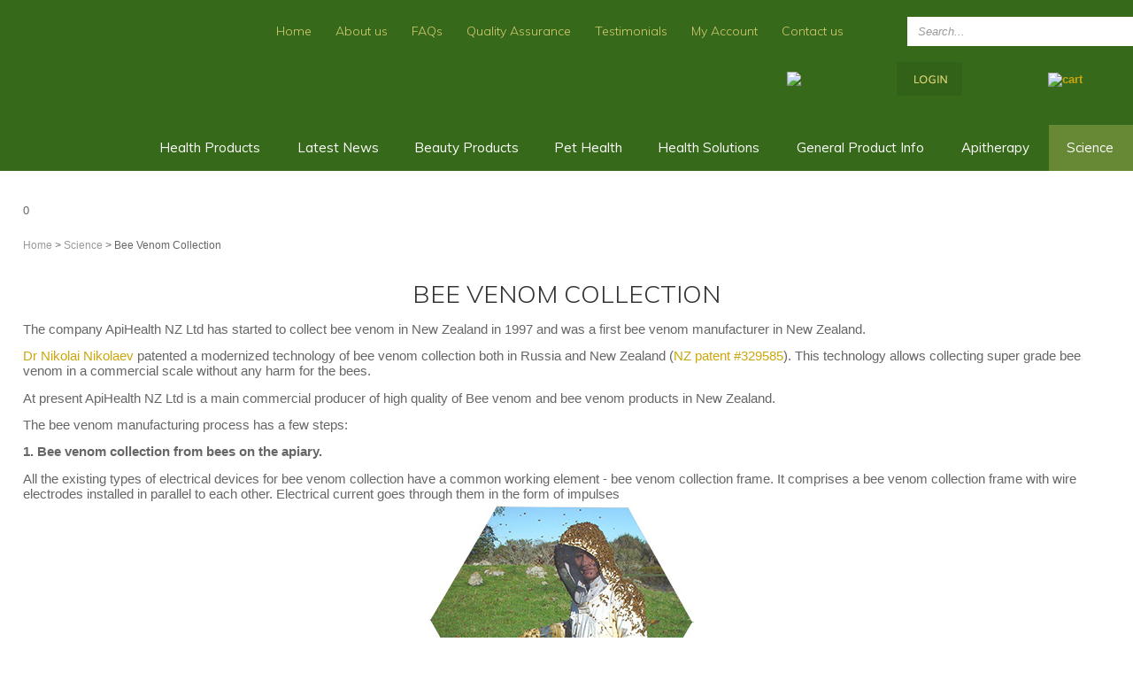

--- FILE ---
content_type: text/html; charset=iso-8859-1
request_url: https://www.apihealth.com/Science/Bee+Venom+Collection.html
body_size: 17721
content:
<!DOCTYPE html>
<html lang="en">
<head>







	<title>bee venom extraction</title>

	<meta name="description" content="bee venom extraction" />
	<meta name="keywords" content="bee venom, production of bee venom" />
	<meta name="robots" content="" />
<link rel="canonical" href="https://www.apihealth.com/Science/Bee+Venom+Collection.html" />





	
	 
         <script>
   dataLayer = [];
   </script>
   
	

    <meta name="viewport" content="width=device-width, initial-scale=1">


	<!-- BLOCK:Head -->

	<link rel="SHORTCUT ICON" href="/site/apihealth/images/basic_theme/favicon.ico"/>	

	<style type='text/css'>





  @import "/stylesheet/x_b/chrome/c/ONtfHQoi-i8H7ZCkZ/template/117/template_style.css";
  @import "/stylesheet/x_b/chrome/c/ONtfHQoi-i8H7ZCkZ/page/822/page_style.css";



  



		
	</style>
	<script language="javascript" type="text/javascript">var doonload=false;</script>
  <script src="https://www.apihealth.com/process/x_g/ONtfHQoi%2dQkvTkMyb/mv_display/zest_controller.js" type="text/javascript" language="javascript" ></script>

	<script src="https://cdnjs.cloudflare.com/ajax/libs/prototype/1.7.0.0/prototype.js" language="javascript" type="text/javascript"></script>
<script language="javascript" type="text/javascript">//<![CDATA[
function ajax_topcart_content() { var a = arguments; ;x = rs_init_object( 'POST', "/process", "nc=1", "mv_display=ajax_action_ajax_topcart_content&remote_sub=ajax_topcart_content", Array.prototype.slice.call(arguments).slice(0, a.length-1 ),          a[a.length-1]
);}

//]]></script>
<script language="javascript" type="text/javascript">//<![CDATA[
function ajax_set_shipping_country() { var a = arguments; ;x = rs_init_object( 'POST', "/process", "nc=1", "mv_display=ajax_action_ajax_set_shipping_country&remote_sub=ajax_set_shipping_country", Array.prototype.slice.call(arguments).slice(0, a.length-1 ),          a[a.length-1]
);}

//]]></script>
<script language="javascript" type="text/javascript">//<![CDATA[
function ajax_set_shipmode() { var a = arguments; ;x = rs_init_object( 'POST', "/process", "nc=1", "mv_display=ajax_action_ajax_set_shipmode&remote_sub=ajax_set_shipmode", Array.prototype.slice.call(arguments).slice(0, a.length-1 ),          a[a.length-1]
);}

//]]></script>
<script language="javascript" type="text/javascript">//<![CDATA[
function ajax_delete_row() { var a = arguments; ;x = rs_init_object( 'POST', "/process", "nc=1", "mv_display=ajax_action_ajax_delete_row&remote_sub=ajax_delete_row", Array.prototype.slice.call(arguments).slice(0, a.length-1 ),          a[a.length-1]
);}

//]]></script>

	<!-- Google Analytics (gtag.js) -->
<script async src="https://www.googletagmanager.com/gtag/js?id=G-FF0S0DXFXN"></script>
<script>
  window.dataLayer = window.dataLayer || &#91;];
  function gtag(){ dataLayer.push(arguments); }
  gtag('js', new Date());
  gtag('config', 'G-FF0S0DXFXN');
</script>

<!-- Google Tag Manager -->
<script>
  (function(w,d,s,l,i){
    w&#91;l]=w&#91;l]||&#91;];
    w&#91;l].push({'gtm.start': new Date().getTime(), event:'gtm.js'});
    var f=d.getElementsByTagName(s)&#91;0],
        j=d.createElement(s), dl=l!='dataLayer'?'&l='+l:'';
    j.async=true;
    j.src='https://www.googletagmanager.com/gtm.js?id='+i+dl;
    f.parentNode.insertBefore(j,f);
  })(window,document,'script','dataLayer','GTM-M7GP3J6');
</script>

<!-- Google Tag Manager (noscript fallback) -->
<noscript>
  <iframe src="https://www.googletagmanager.com/ns.html?id=GTM-M7GP3J6"
          height="0" width="0" style="display:none;visibility:hidden"></iframe>
</noscript>

<!-- Meta Tags for Site Verification -->
<meta name="wmail-verification" content="20e6c2e1a230c4560f2680a15cedefa4" />
<meta name="yandex-verification" content="4e3fb5c01f96c0b3" />
<meta name="msvalidate.01" content="A251AB27C028D9B44D39A4C646B389F9" />
<meta name="p:domain_verify" content="6cfc5f1c7f2c274fcbadd8a50aa4d71f" />

<!-- Google Fonts: Muli -->
<link href="https://fonts.googleapis.com/css?family=Muli:300,400,400italic" rel="stylesheet" type="text/css" />

<!-- Google Translate -->
<div id="google_translate_element"></div>
<script type="text/javascript">
  function googleTranslateElementInit() {
    new google.translate.TranslateElement({
      pageLanguage: 'en',
      layout: google.translate.TranslateElement.InlineLayout.SIMPLE
    }, 'google_translate_element');
  }
</script>
<script type="text/javascript" src="//translate.google.com/translate_a/element.js?cb=googleTranslateElementInit"></script>
<meta name='yandex-verification' content='4e3fb5c01f96c0b3' />
<meta name="google-site-verification" content="lGtZnjc4keK4xg-Lo41uZ8J0sBvqhYV2MvoRhR2T7o0" />
	

























	<!-- /BLOCK:Head -->
</head>
<body class="body content-page page-00259 page-parent-00255">












    
    

	 
         

	 
	 
                   <!-- Google Tag Manager --><noscript><iframe src="//www.googletagmanager.com/ns.html?id=G-FF0S0DXFXN" height="0" width="0" style="display:none;visibility:hidden"></iframe></noscript><script>(function(w,d,s,b,i){w[b]=w[b]||[];w[b].push({'gtm.start': new Date().getTime(),event:'gtm.js'});var f=d.getElementsByTagName(s)[0], j=d.createElement(s),dl=b!='dataLayer'?'&b='+b:'';j.async=true;j.src= '//www.googletagmanager.com/gtm.js?id='+i+dl;f.parentNode.insertBefore(j,f); })(window,document,'script','dataLayer','G-FF0S0DXFXN');</script><!-- End Google Tag Manager -->
         
         <script src="https://www.apihealth.com/process/x_g/ONtfHQoi%2dQkvTkMyb/mv_display/google_ecom_tools.js" type="text/javascript" language="javascript" ></script>
    











<!-- noindex -->
	

	
	  
	

	
	

<div class="wrapper">

    <div class="headerwrap">
<header class="header ym-wrapper"> <div class="content_header">
	<div id="c150" class="component_ContentDisplay_Header" data-parent="81">
	
		
		<div class="header_inner">
			<a  href="https://www.apihealth.com/"><img id="logo" src="https://zdn.nz/site/apihealth/images/basic_theme/logo.gif" alt="" title="" /></a>
			
			<div class="header_alt">
				<div class="content_header_alt">
	<div id="c779" class="component_Layout_Table" data-parent="81">
	

<table width="99%" cellspacing="0" class="table_layout">
	<tr class="r1">
		<td class="ltc c1" style="width:690px; vertical-align:middle;">
			<div class="content_container_779_1">
	<div id="c687" class="component_ContentDisplay_Content" data-parent="81">
	

<div class="plain_content">
 
 <div style="text-align: right;"><a href="https://www.apihealth.com/">Home</a>&nbsp;<a href="https://www.apihealth.com/About+Us.html">About us</a> <a href="https://www.apihealth.com/Customer+Service/FAQs.html">FAQs</a>&nbsp;<a href="https://www.apihealth.com/Manuka+license+certificate.html">Quality Assurance</a>&nbsp;<a href="https://www.apihealth.com/Testimonials+manuka+bee+venom.html">Testimonials</a>&nbsp;<a href="https://www.apihealth.com/Members.html">My Account</a> <a href="https://www.apihealth.com/Contact+Us.html">Contact&nbsp;us</a></div>

 
</div>

	</div>
		</div>
		</td>
		<td class="ltc c2" style="width:260px; vertical-align:middle;">
			<div class="content_container_779_2">
	<div id="c272" class="component_Navigation_SearchBox" data-parent="81">
	
<div class='search_box'>


<form action="https://www.apihealth.com/results.html" method="get">
<input type="text" name="q" class="search_criteria"  value="Search..." onclick="if( this.value == 'Search...' ){ this.value = ''; }" onblur="if(this.value == ''){this.value = 'Search...'; }"   /><input  type="submit" class="zbtn search_button" value="Search" style="background:url( https://zdn.nz/site/apihealth/images/basic_theme/btn_search_go.gif ) no-repeat; width:33px; height:33px;" />
</form>
</div>

	</div>
		</div>
		</td>
	</tr>
</table>

	</div>
		</div><div class="content_header_alt">
	<div id="c409" class="component_Layout_Table" data-parent="81">
	

<table width="460px" cellspacing="0" class="table_layout">
	<tr class="r1">
		<td class="ltc c1" style="width:33%; text-align:center; vertical-align:middle;">
			<div class="content_container_409_1">
	<div id="c758" class="component_ContentDisplay_Content" data-parent="81">
	

<div class="plain_content">
 
 <a href="https://www.apihealth.com/Customer+Service/Loyalty+Points.html"><img align="baseline" height="38" src="https://zdn.nz/site/apihealth/images/basic_theme/header_loyalty.gif" width="200" /></a>
 
</div>

	</div>
		</div>
		</td>
		<td class="ltc c2" style="width:33%; text-align:center; vertical-align:middle;">
			<div class="content_container_409_2">
	<div id="c693" class="component_Misc_Code" data-parent="81">
	


<!--<a href=https://www.apihealth.com/login.html>Login</a>-->

<a href=https://www.apihealth.com/login.html><img alt="Login" src="/site/apihealth/images/basic_theme/login.gif"></a>



	</div>
		</div>
		</td>
		<td class="ltc c3" style="width:33%; text-align:center; vertical-align:middle;">
			<div class="content_container_409_3">
	<div id="c273" class="component_OrderProcess_TopCart" data-parent="81">
	






<script src="https://www.apihealth.com/process/x_lv/1%2e4/mv_display/ajax.js" type="text/javascript" language="javascript" ></script>









<div id="mini_cart">


	
	<script src="https://cdnjs.cloudflare.com/ajax/libs/scriptaculous/1.9.0/scriptaculous.js" type="text/javascript" language="javascript" ></script><script src="https://cdnjs.cloudflare.com/ajax/libs/scriptaculous/1.9.0/builder.js" type="text/javascript" language="javascript" ></script><script src="https://cdnjs.cloudflare.com/ajax/libs/scriptaculous/1.9.0/effects.js" type="text/javascript" language="javascript" ></script><script src="https://cdnjs.cloudflare.com/ajax/libs/scriptaculous/1.9.0/dragdrop.js" type="text/javascript" language="javascript" ></script>

	

	


	<script language="javascript" type="text/javascript">//<![CDATA[

    
    		function change_shipping_country( shipping_country_var, shipping_country ){
		    ajax_set_shipping_country( shipping_country_var, shipping_country, load_top_cart_content);
		    //load_top_cart_content( shipping_country_var, shipping_country );
		}

		function change_shipmode( shipmode ){
		    ajax_set_shipmode( shipmode , load_top_cart_content );
		}	

		function show_cart(){
		    // disable the topcart drop down when there is a checkout and/or basket component.
 		    if( window.disable_ajax_topcart_dropdown != undefined ) return;
			if( window.freeze_topcart == 1){ // Just show the cart without dropdown animation when customer add items to cart while the topcart already displayed as its unnecessary to re-run the dropdown animation again.
				$('topcart_ajax_content').style.display="block";
				$('topcart_ajax_content').style.zIndex="20000";
				return;
			}
			window.delayed_blinddown = setTimeout(function(){ // Delayed dropdown on mouse hover.
				blind_down_cart();
			},600);
		}
   
		function blind_down_cart( ){
		    // disable the topcart drop down when there is a checkout and/or basket component.
 		    if( window.disable_ajax_topcart_dropdown != undefined ) return;	
			if( window.freeze_topcart == 1) return;
			window.freeze_topcart = 1;
		    Effect.BlindDown('topcart_ajax_content' ); 	
		    $('topcart_ajax_content').style.zIndex="20000";
		}

		function hide_cart(){
		  Effect.BlindUp('topcart_ajax_content' );
		  setTimeout(function(){	
			window.freeze_topcart = 0;
		  },1000);
		}
		
		function reset_delay_timer(obj){
			if( $('topcart_ajax_content').style.display == "none" ){
				clearTimeout(window.delayed_blinddown);			
				window.freeze_topcart = 0;
			}		
		}

 	       // delete the item row and item in the cart.
		function delete_row( code, item_position_index, qty ) {
		  
		
			GoogleEcomTools.handleCart('remove', code, qty);
		
		  ajax_delete_row( code, item_position_index, function( ) {  load_top_cart_content(); } );
		}

		// call back function - reload the ajax cart content
		function load_top_cart_content( ){
		  Effect.ScrollTo('mini_cart', { duration:'1', offset:-20 });
		  var topcart_ajax_content_status = ( $('topcart_ajax_content') ) ? ( $('topcart_ajax_content').style.display ) : "none";
		  ajax_topcart_content( function(content){ 
		    $('mini_cart').innerHTML = content;
		    //wait if the ajax called is not finish, as the div is none.
		    if( topcart_ajax_content_status != 'none' ){
		      show_cart();
		    }else{
				window.freeze_topcart = 0;
		      if( !$('topcart_ajax_content') ){ 
			setTimeout( blind_down_cart, 1500 );
		      }else{
			blind_down_cart();
		      }
		    }
		  });
		}


	   // use ajax to submit order forms on CatView and ProductView page.
	   $(document).observe('dom:loaded', function() {

	     
	     // re-enable add_to_cart button after order form submitted by Ajax
	     function enable_submit_button( button, eb_val, eb_style, eb_class ){
                button.disabled=false;
                button.value = eb_val;
                button.style.cssText = eb_style;
                button.addClassName( eb_class );  
		return false;
	     }	

             // disable add_to_cart button while Ajax is submitting the order form
             function disable_submit_button( button, db_val, db_style, db_class ){
                button.removeClassName( db_class );
                button.style.cssText = db_style
                button.value = db_val;
		button.disabled=true;
		return false;
             }  
	
	     function sendForm( event ){  
	       // we stop the default submit behaviour  
	       Event.stop(event);  	
	       var el = Event.element(event);
	       var prodform = el.up('form');
	       var submit_button = prodform.down('input.add_to_cart_button');

	       // any validate product form defined. 
	       if( (typeof validate_product_form == 'function') && ( !validate_product_form( prodform ) )  ){
		 return;
	       }
	       
	       // any validate on cat form defined.
	       if( (typeof validate_cat_form == 'function') && ( !validate_cat_form( prodform ) ) ){
		 return;
	       }    
	      
	      
	       var submitButton_style = submit_button.style.cssText;
	       var submitButton_value = submit_button.value;
	       var submitButton_class = "zbtn";
	       var oOptions = {  		
		 method: "post",  
		 parameters: prodform.serialize(),
		 asynchronous: true,  	
		 onFailure: function (oXHR) {	
		   alert("Adding item to cart failed:  " + oXHR.statusText);
		   enable_submit_button( submit_button, submitButton_value, submitButton_style, submitButton_class);
		 },  
		 onLoading: function (oXHR) {
   		   disable_submit_button( submit_button, "Adding...", "text-indent:100; cursor:none;", submitButton_class);
		 },                            
		 onSuccess: function(oXHR) {

		   load_top_cart_content();
		   enable_submit_button( submit_button, submitButton_value, submitButton_style, submitButton_class);

			var sku = prodform.elements['mv_order_item'].value;
			var qty = prodform.elements['mv_order_quantity'].value;
		   

		
			GoogleEcomTools.handleCart('add', sku, qty);
		
			
		 }
	       };  
	       
           process_url = 'https://www.apihealth.com/process/x_273/Science+Bee+Venom+Collection.html';
	       var oRequest = new Ajax.Request( process_url, oOptions);  
	     }     
	     
	     // register catView/productView add_to_cart buttons (class=add_to_cart_button) onclick event handler 
	     var add_to_cart_buttons = $$('input.add_to_cart_button');
	     add_to_cart_buttons.each( function( element ) {
	       Event.observe( element, 'click', sendForm, false);
	     });
	     
	   });   

	
//]]></script>

	




<div class="mini_cart">


	
    
      
    
	<a href="https://www.apihealth.com/basket.html" rel="nofollow"><img src="https://zdn.nz/site/apihealth/images/basic_theme/cart.gif" alt="cart"/></a>

    
	<a href="https://www.apihealth.com/basket.html" rel="nofollow" class="cart_text_size">Shopping Cart</a>


      
<span class="topcart_items">


	

    

</span>

        
    






</div>

</div>



	</div>
		</div>
		</td>
	</tr>
</table>

	</div>
		</div><div class="content_header_alt">
	<div id="c120" class="component_Navigation_ContentTabs" data-parent="81">
	

<div class="content_tabs">
	






	<nav id="content-tabs-mega-menu">
		
	
		<script language="javascript" type="text/javascript">//<![CDATA[

			const menuTabDelay = 200;
			const numPerRow = 4;
			const megaMenu = document.getElementById('content-tabs-mega-menu');

			function showMenu(menu, opts) {
				opts = typeof opts !== 'undefined' ? opts : {};
				if (!menu) return;
				menu.style.left = '0';
				const contentTabs = menu.closest('.content_tabs');
				const activeTab = menu.closest('li');
				let lintElement = activeTab.querySelector(':scope > a');

				if (opts.showLink && ! menu.querySelector(":scope > h3.more") ) { //SHow a link to the category you clicked again if we are in touch mode
					const clicked_link = document.createElement('div');
					clicked_link.classList.add('ct_dropdown_subcat');
					link = lintElement.href;
					name = lintElement.innerHTML;
					clicked_link.innerHTML = '<h3 class="more"><a style="text-align: right" href="' + link + '">&nbsp;	... more in ' + name + '</a></h3>';
					menu.appendChild(clicked_link);
				}

				let count = 0;
				if (!menu.getAttribute('data-ct-break')) {
					
						let colHeight = 0;
						let rowWidth = 0;
						let cur_col = document.createElement('div');
						cur_col.classList.add('ct_dropdown_col');

						menu.appendChild(cur_col);
						const colMaxHeight = 400;

						menu.querySelectorAll(".ct_dropdown_subcat")
							.forEach((el) => {
								const elHeight = el.getBoundingClientRect().height;
								if ( colHeight + elHeight > colMaxHeight || elHeight > colMaxHeight ) {
									cur_col = document.createElement('div');
									cur_col.classList.add('ct_dropdown_col');
									menu.appendChild(cur_col);
									colHeight = 0;
								}
								colHeight += elHeight;
								const removed = el.remove();
								cur_col.appendChild(el);
							});

						menu.querySelectorAll(".ct_dropdown_col")
							.forEach((el) => rowWidth += el.getBoundingClientRect().width);

						menu.style.width = rowWidth + 'px';
					
					menu.setAttribute('data-ct-break',1)
				}

				activeTab.classList.add('ct_dropdown_open');

				const offsetLeft = activeTab.offsetLeft;

				const bit_sticking_out = offsetLeft + menu.getBoundingClientRect().width - contentTabs.getBoundingClientRect().width;
				if ( bit_sticking_out > 0 ) {
					menu.style.left = 'auto';
					menu.style.right = 0 + 'px';
				} else {
					menu.style.left = offsetLeft + 'px';
				}
				menu.classList.remove('ct_hide');
				menu.classList.add('ct_show');
			}

			function hideMenu(menuTestMode) {
				if (!menuTestMode) {
					megaMenu.querySelectorAll('.ct_dropdown_open')
						.forEach((element) => {
							element.classList.remove('ct_dropdown_open');
						});

					megaMenu.querySelectorAll('.content_tabs .ct_dropdown')
						.forEach((element) => {
								element.style.left = '-99999px';
								element.classList.remove('ct_show');
								element.classList.add('ct_hide');
						});
				}
			}

			function isTouchScreen() {
				return "ontouchstart" in document.documentElement;
			}

			document.addEventListener('DOMContentLoaded', (event) => {
				megaMenu.querySelectorAll('.content_tabs li.tab').forEach((element) => {
					const menuTestMode = parseInt('');

					// touch events
					if (isTouchScreen()) {
						if (0) {
							element.addEventListener('click', (ev) => {
								if (!element.classList.contains('ct_has_dropdown')) return;
								if (element.classList.contains('ct_dropdown_open')) return; //Tap twice to open page
								ev.stopPropagation();
								const menu = element.querySelector('li .ct_dropdown');
								showMenu(menu, {showLink: true});
							});
						}
					}

					// mouse events
					element.addEventListener('mouseenter', () => {
						timedelay = setTimeout(() => {
							const menu = element.querySelector('li .ct_dropdown');
							showMenu(menu);
						}, menuTabDelay);
					});
					element.addEventListener('mouseleave', () => {
						clearTimeout(timedelay);
						hideMenu(menuTestMode);
					});
				});
			});
		
//]]></script>
	

		<ul>
			
				<li class="tab  ct_has_dropdown">
					

					<a href="https://www.apihealth.com/shop/Health+Products/x_cat/00291.html" >Health Products</a>
					
						
	
		<div class="ct_dropdown ct_hide">
			<div class="ct_dropdown_subcat"><h3 class="cat"><a href="https://www.apihealth.com/shop/Health+Products/Bee+Products+Health+Packs/x_cat/00335.html">HEALTH PACKS</a></h3><ul class="ct_dropdown_children"></ul></div><div class="ct_dropdown_subcat"><h3 class="cat"><a href="https://www.apihealth.com/shop/Health+Products/Range+of+Bee+Venom+Products/x_cat/00304.html">Bee Venom Products</a></h3><ul class="ct_dropdown_children"></ul></div><div class="ct_dropdown_subcat"><h3 class="cat"><a href="https://www.apihealth.com/shop/Health+Products/Manuka+Honey+with+Bee+Venom/x_cat/00306.html">Bee Venom Honey</a></h3><ul class="ct_dropdown_children"></ul></div><div class="ct_dropdown_subcat"><h3 class="cat"><a href="https://www.apihealth.com/shop/Health+Products/Manuka+honey+with+supplements/x_cat/00309.html">Healthy Honey</a></h3><ul class="ct_dropdown_children"></ul></div><div class="ct_dropdown_subcat"><h3 class="cat"><a href="https://www.apihealth.com/shop/Health+Products/New+Zealand+Royal+Jelly/x_cat/00313.html">New Zealand dietary supplements</a></h3><ul class="ct_dropdown_children"></ul></div><div class="ct_dropdown_subcat"><h3 class="cat"><a href="https://www.apihealth.com/shop/Health+Products/New+Zealand+Bee+propolis+and+Bee+Pollen/x_cat/00314.html">Tinctures</a></h3><ul class="ct_dropdown_children"></ul></div><div class="ct_dropdown_subcat"><h3 class="cat"><a href="https://www.apihealth.com/shop/Health+Products/UMF+Manuka+Honey/x_cat/00315.html">UMF Manuka Honey</a></h3><ul class="ct_dropdown_children"></ul></div>
			<div class="clear"></div>
		</div>
	

					
				</li>
			
				<li class="tab  ">
					

					<a href="https://www.apihealth.com/Manuka+Bee+Venom+Latest+News.html" >Latest News</a>
					
						
	

					
				</li>
			
				<li class="tab  ">
					

					<a href="https://www.apihealth.com/shop/Beauty+Products+bee+venom/x_cat/00293.html" >Beauty Products</a>
					
						
	

					
				</li>
			
				<li class="tab  ">
					

					<a href="https://www.apihealth.com/shop/manuka+honey+with+bee+venom+for+pets/x_cat/00303.html" >Pet Health</a>
					
						
	

					
				</li>
			
				<li class="tab  ct_has_dropdown">
					

					<a href="https://www.apihealth.com/shop/Health+Solutions+Bee+Venom+Manuka/x_cat/00317.html" >Health Solutions</a>
					
						
	
		<div class="ct_dropdown ct_hide">
			<div class="ct_dropdown_subcat"><h3 class="cat"><a href="https://www.apihealth.com/shop/Health+Solutions+Bee+Venom+Manuka/Joint+Mobility/x_cat/00319.html">Joint Mobility and Joint Repair</a></h3><ul class="ct_dropdown_children"></ul></div><div class="ct_dropdown_subcat"><h3 class="cat"><a href="https://www.apihealth.com/shop/Health+Solutions+Bee+Venom+Manuka/Immune+Support/x_cat/00321.html">Immune Support</a></h3><ul class="ct_dropdown_children"></ul></div><div class="ct_dropdown_subcat"><h3 class="cat"><a href="https://www.apihealth.com/shop/Health+Solutions+Bee+Venom+Manuka/Strength+Energy++Endurance/x_cat/00323.html">Strength, Energy &amp; Endurance</a></h3><ul class="ct_dropdown_children"></ul></div><div class="ct_dropdown_subcat"><h3 class="cat"><a href="https://www.apihealth.com/shop/Health+Solutions+Bee+Venom+Manuka/Digestive+Support/x_cat/00325.html">Digestive Support</a></h3><ul class="ct_dropdown_children"></ul></div><div class="ct_dropdown_subcat"><h3 class="cat"><a href="https://www.apihealth.com/shop/Health+Solutions+Bee+Venom+Manuka/Winter+Wellness/x_cat/00327.html">Winter Wellness</a></h3><ul class="ct_dropdown_children"></ul></div><div class="ct_dropdown_subcat"><h3 class="cat"><a href="https://www.apihealth.com/shop/Health+Solutions+Bee+Venom+Manuka/Female+Health+Support/x_cat/00329.html">Female Health Support</a></h3><ul class="ct_dropdown_children"></ul></div><div class="ct_dropdown_subcat"><h3 class="cat"><a href="https://www.apihealth.com/shop/Health+Solutions+Bee+Venom+Manuka/Mens+Health+Support/x_cat/00331.html">Men's Health Support</a></h3><ul class="ct_dropdown_children"></ul></div>
			<div class="clear"></div>
		</div>
	

					
				</li>
			
				<li class="tab  ct_has_dropdown">
					

					<a href="https://www.apihealth.com/General+Product+Info.html" >General Product Info</a>
					
						
	
		<div class="ct_dropdown ct_hide">
			<div class="ct_dropdown_subcat"><h3 class="content"><a href="https://www.apihealth.com/General+Product+Info/Bee+Venom+Products.html">Bee Venom Products</a></h3><ul class="ct_dropdown_children"></ul></div><div class="ct_dropdown_subcat"><h3 class="content"><a href="https://www.apihealth.com/General+Product+Info/Bee+Propolis+Products.html">Bee Propolis Products</a></h3><ul class="ct_dropdown_children"></ul></div><div class="ct_dropdown_subcat"><h3 class="content"><a href="https://www.apihealth.com/General+Product+Info/Bee+Pollen+Products.html">Bee Pollen Products</a></h3><ul class="ct_dropdown_children"></ul></div><div class="ct_dropdown_subcat"><h3 class="content"><a href="https://www.apihealth.com/General+Product+Info/Bee+-+Deer+Velvet+Products.html">Bee - Deer Velvet Products</a></h3><ul class="ct_dropdown_children"></ul></div><div class="ct_dropdown_subcat"><h3 class="content"><a href="https://www.apihealth.com/General+Product+Info/Bee+Herbal+Products.html">Bee Herbal Products</a></h3><ul class="ct_dropdown_children"></ul></div><div class="ct_dropdown_subcat"><h3 class="content"><a href="https://www.apihealth.com/General+Product+Info/Bee+Products+for+Pets.html">Bee Products for Pets</a></h3><ul class="ct_dropdown_children"></ul></div><div class="ct_dropdown_subcat"><h3 class="content"><a href="https://www.apihealth.com/General+Product+Info/Information+about+Anti-Aging+Beauty+Products.html">Information about Anti-Aging Beauty Products</a></h3><ul class="ct_dropdown_children"></ul></div><div class="ct_dropdown_subcat"><h3 class="content"><a href="https://www.apihealth.com/General+Product+Info/Royal+Jelly+Products.html">Royal Jelly Products</a></h3><ul class="ct_dropdown_children"></ul></div><div class="ct_dropdown_subcat"><h3 class="content"><a href="https://www.apihealth.com/General+Product+Info/What+is+UMF.html">What is UMF&#153;</a></h3><ul class="ct_dropdown_children"></ul></div>
			<div class="clear"></div>
		</div>
	

					
				</li>
			
				<li class="tab  ct_has_dropdown">
					

					<a href="https://www.apihealth.com/Apitherapy.html" >Apitherapy</a>
					
						
	
		<div class="ct_dropdown ct_hide">
			<div class="ct_dropdown_subcat"><h3 class="content"><a href="https://www.apihealth.com/Apitherapy/Honey+Apitherapy.html">Honey Apitherapy</a></h3><ul class="ct_dropdown_children"></ul></div><div class="ct_dropdown_subcat"><h3 class="content"><a href="https://www.apihealth.com/Apitherapy/Bee+Venom+Therapy.html">Bee Venom Therapy</a></h3><ul class="ct_dropdown_children"></ul></div><div class="ct_dropdown_subcat"><h3 class="content"><a href="https://www.apihealth.com/Apitherapy/Bee+Pollen+Extract.html">Bee Pollen Extract</a></h3><ul class="ct_dropdown_children"></ul></div><div class="ct_dropdown_subcat"><h3 class="content"><a href="https://www.apihealth.com/Apitherapy/Propolis+Therapy.html">Propolis Therapy</a></h3><ul class="ct_dropdown_children"></ul></div><div class="ct_dropdown_subcat"><h3 class="content"><a href="https://www.apihealth.com/Apitherapy/Royal+Jelly.html">Royal Jelly</a></h3><ul class="ct_dropdown_children"></ul></div>
			<div class="clear"></div>
		</div>
	

					
				</li>
			
				<li class="tab  sel ct_has_dropdown">
					

					<a href="https://www.apihealth.com/Science.html" >Science</a>
					
						
	
		<div class="ct_dropdown ct_hide">
			<div class="ct_dropdown_subcat"><h3 class="content"><a href="https://www.apihealth.com/Science/VENZ+-+New+Zealand+Bee+Venom.html">VENZ&#153; - New Zealand Bee Venom</a></h3><ul class="ct_dropdown_children"></ul></div><div class="ct_dropdown_subcat"><h3 class="content"><a href="https://www.apihealth.com/Science/Bee+Venom+Collection.html">Bee Venom Collection</a></h3><ul class="ct_dropdown_children"></ul></div><div class="ct_dropdown_subcat"><h3 class="content"><a href="https://www.apihealth.com/Science/Phospolipase+A2+into+Honey.html">Phospolipase A2 into Honey</a></h3><ul class="ct_dropdown_children"></ul></div><div class="ct_dropdown_subcat"><h3 class="content"><a href="https://www.apihealth.com/Science/Bee+Venom+Research.html">Bee Venom Research</a></h3><ul class="ct_dropdown_children"></ul></div><div class="ct_dropdown_subcat"><h3 class="content"><a href="https://www.apihealth.com/Science/Bee+Pollen+Research.html">Bee Pollen Research</a></h3><ul class="ct_dropdown_children"></ul></div><div class="ct_dropdown_subcat"><h3 class="content"><a href="https://www.apihealth.com/Science/Propolis+Research.html">Propolis Research</a></h3><ul class="ct_dropdown_children"></ul></div>
			<div class="clear"></div>
		</div>
	

					
				</li>
			
		</ul>
	</nav>






</div>

	</div>
		</div>
			</div>
			
		</div>

	</div>
		</div></header>
</div>
<div class="menuwrap">
 <nav class="ym-wrapper">
    <table class="menu_bar" cellpadding="0" cellspacing="0"><tr><td>

	</td></tr></table>
 </nav>
</div>
	
	 <div class="postmenuwrap">
<div class="postmenu ym-wrapper"></div>
</div>
	

	<div class="docwrap">
<div class="ym-wrapper document"><div class="content content_only"><!-- index -->
<div class="content_main">
	<div id="c928" class="component_OrderProcess_SelectCurrency" data-parent="72">
	






<div class="select_currency">
<form action="https://www.apihealth.com/process/x_928/Science+Bee+Venom+Collection.html" method="get" name="currencies_form">
<input type="hidden" name="mv_session_id" value="nsession" />
<input type="hidden" name="mv_nextpage" value="Science/Bee Venom Collection" />
<input type="hidden" name="mv_doit" value="refresh">
<input type="hidden" name="z_bounce" value="1">
<input type="hidden" name="mv_click" value="process_currency">
Select Currency:
<select name="select_currency" onchange="this.form.submit();" ><option value="NZD" selected>New Zealand Dollars</option></select>
</form>

</div>




	</div>
		</div><div class="content_main">
	<div id="c949" class="component_Custom_Popup" data-parent="72">
	
0



	</div>
		</div><div class="content_main">
	<div id="c1128" class="component_ContentDisplay_Content" data-parent="72">
	

<div class="plain_content">
 
 
 
</div>

	</div>
		</div><div class="content_main">
	<div id="c912" class="component_Layout_Table" data-parent="81">
	

<table width="100%" cellspacing="0" class="table_layout">
	<tr class="r1">
		<td class="ltc c1" style="width:100%;">
			
		</td>
	</tr>
</table>

	</div>
		</div><div class="content_main">
	<div id="c413" class="component_Navigation_BreadCrumb" data-parent="81">
	
<!-- noindex -->

<div class="breadcrumb" itemprop="breadcrumb">
	 


<a href="https://www.apihealth.com/">Home</a> > <a href="https://www.apihealth.com/Science.html">Science</a> > Bee Venom Collection</div>


<!-- index -->

	</div>
		</div><div class="content_main">
	<div id="c1129" class="component_ContentDisplay_Content" data-parent="81">
	

<div class="plain_content">
 
 <div class="media_embed"><script>
window.addEventListener('load',function(){
if(window.location.href.indexOf('/receipt.html')!=-1)
{
var totalValue = document.querySelectorAll('table .cartpricetotals')[2].textContent.replace(/[^0-9.]/g,'');
var orderID = document.querySelectorAll('table .maincontent')[0].textContent.trim();

gtag('event', 'conversion', {
'send_to': 'AW-10848010933/5F_lCNj22rADELWF3rQo',
'value': parseFloat(totalValue),
'currency': 'NZD',
'transaction_id': orderID
});

}
});
</script></div>

 
</div>

	</div>
		</div><div class="content_main">
	<div id="c159" class="component_ContentDisplay_PageTitle" data-parent="117">
	


	
		<header id="page-title" class="">
			
	<h1>Bee Venom Collection</h1>

			
		</header>
		
	<style>
		
	</style>

	

	</div>
		</div><div class="content_main">
	<div id="c822" class="component_ContentDisplay_Content" data-parent="">
	

<div class="plain_content">
 
 <div dir="ltr" style="line-height: 1.1500000000000001; margin-top: 0pt; margin-bottom: 10pt;"><span style="font-family:arial,helvetica,sans-serif;"><span id="docs-internal-guid-b80e9f85-ec7b-c620-fe52-38787bf46134"><span style="font-size: 15px; vertical-align: baseline; white-space: pre-wrap; background-color: transparent;">The company ApiHealth NZ Ltd has started to collect bee venom in New Zealand in 1997 and was a first bee venom manufacturer in New Zealand.</span></span></span></div>

<div dir="ltr" style="line-height: 1.1500000000000001; margin-top: 0pt; margin-bottom: 10pt;"><span style="font-family:arial,helvetica,sans-serif;"><span id="docs-internal-guid-b80e9f85-ec7b-c620-fe52-38787bf46134"><span style="font-size: 15px; vertical-align: baseline; white-space: pre-wrap; background-color: transparent;"><a href="https://www.apihealth.com/About+Us/Meet+our+team.html">Dr Nikolai Nikolaev</a> patented a modernized technology of bee venom collection both in Russia and New Zealand (<a href="https://www.apihealth.com/Manuka+license+certificate.html">NZ patent #329585</a>). This technology allows collecting super grade bee venom in a commercial scale without any harm for the bees.</span></span></span></div>

<div dir="ltr" style="line-height: 1.1500000000000001; margin-top: 0pt; margin-bottom: 10pt;"><span style="font-family:arial,helvetica,sans-serif;"><span id="docs-internal-guid-b80e9f85-ec7b-c620-fe52-38787bf46134"><span style="font-size: 15px; vertical-align: baseline; white-space: pre-wrap; background-color: transparent;">At present ApiHealth NZ Ltd is a main commercial producer of high quality of Bee venom and bee venom products in New Zealand.</span></span></span></div>

<div dir="ltr" style="line-height: 1.1500000000000001; margin-top: 0pt; margin-bottom: 10pt;"><span style="font-family:arial,helvetica,sans-serif;"><span id="docs-internal-guid-b80e9f85-ec7b-c620-fe52-38787bf46134"><span style="font-size: 15px; vertical-align: baseline; white-space: pre-wrap; background-color: transparent;">The bee venom manufacturing process has a few steps:</span></span></span></div>

<div dir="ltr" style="line-height: 1.1500000000000001; margin-top: 0pt; margin-bottom: 10pt;"><strong><span style="font-family:arial,helvetica,sans-serif;"><span id="docs-internal-guid-b80e9f85-ec7b-c620-fe52-38787bf46134"><span style="font-size: 15px; vertical-align: baseline; white-space: pre-wrap; background-color: transparent;">1. Bee venom collection from bees on the apiary.</span></span></span></strong></div>

<div dir="ltr" style="line-height: 1.1500000000000001; margin-top: 0pt; margin-bottom: 10pt;"><span style="font-family:arial,helvetica,sans-serif;"><span id="docs-internal-guid-b80e9f85-ec7b-c620-fe52-38787bf46134"><span style="font-size: 15px; vertical-align: baseline; white-space: pre-wrap; background-color: transparent;">All the existing types of electrical devices for bee venom collection have a common working element - bee venom collection frame. It comprises a bee venom collection frame with wire electrodes installed in parallel to each other. Electrical current goes through them in the form of impulses</span></span></span>

<table border="0" cellpadding="5" cellspacing="0" style="width: 100%;">
	<tbody>
		<tr>
			<td style="width: 100%; vertical-align: top; text-align: center;"><img align="baseline" alt="BV-collection" height="261" src="/site/apihealth/banner/BV-collection.jpg" title="BV-collection" width="300" />
			<div><em><span style="font-family:arial,helvetica,sans-serif;"><span id="docs-internal-guid-b80e9f85-eca4-f297-f54b-f66f3d6d7306"><span style="font-size: 15px; vertical-align: baseline; white-space: pre-wrap; background-color: transparent;">Bee venom collection from bees</span></span></span></em></div>
			</td>
		</tr>
	</tbody>
</table>
</div>

<div dir="ltr" style="line-height: 1.1500000000000001; margin-top: 0pt; margin-bottom: 10pt;"><span style="font-family:arial,helvetica,sans-serif;"><span id="docs-internal-guid-b80e9f85-ec7b-c620-fe52-38787bf46134"><span style="font-size: 15px; vertical-align: baseline; white-space: pre-wrap; background-color: transparent;">Bee venom frames are mounted on the top of honey frames in every hive and then are connected to an electro-stimulator. The electro-stimulator is switched on and the time of the treatment is recorded. In the course of stimulation the behavior of bees in the electrical field between the wires of bee venom frame is watched.</span></span></span>

<table border="0" cellpadding="5" cellspacing="0" style="width: 100%;">
	<tbody>
		<tr>
			<td style="width: 100%; vertical-align: top; text-align: center;"><img align="baseline" alt="Nikolai-with-his-bee-venom-device" height="261" src="/site/apihealth/banner/Nikolai-with-his-bee-venom-device.jpg" title="Nikolai-with-his-bee-venom-device" width="300" />
			<div dir="ltr" style="line-height: 1.1500000000000001; margin-top: 0pt; margin-bottom: 10pt;"><em><span style="font-family:arial,helvetica,sans-serif;"><span id="docs-internal-guid-b80e9f85-eca5-e629-b58a-fc2133e21e0a"><span style="font-size: 15px; vertical-align: baseline; white-space: pre-wrap; background-color: transparent;"><a href="https://www.apihealth.com/About+Us/Meet+our+team.html">Dr. Nikolai Nikolaev</a> with his patented bee venom collection device</span></span></span></em></div>
			</td>
		</tr>
	</tbody>
</table>
</div>

<div dir="ltr" style="line-height: 1.1500000000000001; margin-top: 0pt; margin-bottom: 10pt;"><span style="font-family:arial,helvetica,sans-serif;"><span id="docs-internal-guid-b80e9f85-ec7b-c620-fe52-38787bf46134"><span style="font-size: 15px; vertical-align: baseline; white-space: pre-wrap; background-color: transparent;">Bees that come into contact with the wires received a mild electrical shock and stung onto the glass sheet . The alarm odor, which evaporated from the venom, mobilized and irritated the other bees and they also started to sting. At completion of the collection, the electrical stimulator is switched off and the bees are shaken off from the bee venom frames.</span></span></span></div>

<div dir="ltr" style="line-height: 1.1500000000000001; margin-top: 0pt; margin-bottom: 10pt;"><span style="font-family:arial,helvetica,sans-serif;"><span id="docs-internal-guid-b80e9f85-ec7b-c620-fe52-38787bf46134"><span style="font-size: 15px; vertical-align: baseline; white-space: pre-wrap; background-color: transparent;">The bee venom collected dries on the glass. The frames with the fresh dried bee venom on them are carefully packed into a special container for transportation to the laboratory.</span></span></span></div>

<div dir="ltr" style="line-height: 1.1500000000000001; margin-top: 0pt; margin-bottom: 10pt;"><strong><span style="font-family:arial,helvetica,sans-serif;"><span id="docs-internal-guid-b80e9f85-ec7b-c620-fe52-38787bf46134"><span style="font-size: 15px; vertical-align: baseline; white-space: pre-wrap; background-color: transparent;">2. Bee venom processing in the laboratory.</span></span></span></strong></div>

<div dir="ltr" style="line-height: 1.1500000000000001; margin-top: 0pt; margin-bottom: 10pt;"><span style="font-family:arial,helvetica,sans-serif;"><span id="docs-internal-guid-b80e9f85-ec7b-c620-fe52-38787bf46134"><span style="font-size: 15px; vertical-align: baseline; white-space: pre-wrap; background-color: transparent;">The processing of bee venom is starting right after the frames are brought back in the laboratory</span></span></span>

<table border="0" cellpadding="5" cellspacing="0" style="width: 100%;">
	<tbody>
		<tr>
			<td style="width: 100%; vertical-align: top; text-align: center;"><img align="baseline" alt="BV-Laboratory" height="261" src="/site/apihealth/banner/BV-Laboratory.jpg" title="BV-Laboratory" width="300" />
			<div dir="ltr" style="line-height: 1.1500000000000001; margin-top: 0pt; margin-bottom: 10pt;"><em><span style="font-family:arial,helvetica,sans-serif;"><span id="docs-internal-guid-b80e9f85-eca6-d711-4881-298bfa5ee2df"><span style="font-size: 15px; vertical-align: baseline; white-space: pre-wrap; background-color: transparent;">Process of bee venom scratching</span></span></span></em></div>
			</td>
		</tr>
	</tbody>
</table>
</div>

<div dir="ltr" style="line-height: 1.1500000000000001; margin-top: 0pt; margin-bottom: 10pt;"><strong><span style="font-family:arial,helvetica,sans-serif;"><span id="docs-internal-guid-b80e9f85-ec7b-c620-fe52-38787bf46134"><span style="font-size: 15px; vertical-align: baseline; white-space: pre-wrap; background-color: transparent;">3. Packing and storage</span></span></span></strong></div>

<div><span style="font-family:arial,helvetica,sans-serif;"><span id="docs-internal-guid-b80e9f85-ec7b-c620-fe52-38787bf46134"><span style="font-size: 15px; vertical-align: baseline; white-space: pre-wrap; background-color: transparent;">After that bee venom is packed up in the dark glass jars and stored in a cool and dry place</span></span></span></div>

 
</div>

	</div>
		</div>
<!-- noindex --></div></div>
</div>

<div class="postmainwrap">
<div class="postmain ym-wrapper"></div>
</div>




<div class="prefooterwrap">
<div class="ym-wrapper prefooter"><div class="content_prefooter">
	<div id="c670" class="component_Layout_Table" data-parent="81">
	

<table width="100%" cellspacing="0" class="table_layout">
	<tr class="r1">
		<td class="ltc c1" style="width:295px;">
			<div class="content_container_670_1">
	<div id="c429" class="component_ContentDisplay_Content" data-parent="81">
	

<div class="plain_content">
 
 <h2>Customer service</h2>
Phone: &nbsp; &nbsp; &nbsp;<a href="tel://6492716104">+64 9 271 6104</a><br />
Email: &nbsp; &nbsp; &nbsp;&nbsp;<a href="mailto:info@apihealth.com?subject=info">info@apihealth.com</a><br />
Address: &nbsp;&nbsp;<a href="https://www.apihealth.com/Contact+Us.html">52B Stonedon Drive,<br />
&nbsp; &nbsp; &nbsp; &nbsp; &nbsp; &nbsp; &nbsp; &nbsp; &nbsp;East Tamaki, Auckland</a>
 
</div>

	</div>
		</div>
		</td><td width="10px" class="c_space">&nbsp;</td>

		<td class="ltc c2" style="width:239px;">
			<div class="content_container_670_2">
	<div id="c671" class="component_ContentDisplay_Content" data-parent="81">
	

<div class="plain_content">
 
 <h2>Quick Links</h2>

<ul>
	<li><a href="https://www.apihealth.com/Customer+Service/Loyalty+Points.html">Loyalty Points</a></li>
	<li><a href="https://www.apihealth.com/Customer+Service/FAQs.html">Delivery</a></li>
	<li><a href="https://www.apihealth.com/Customer+Service/FAQs.html">FAQ</a></li>
	<li><a href="https://www.apihealth.com/Customer+Service/FAQs.html">Returns</a></li>
	<li><a href="https://www.apihealth.com/Contact%20Us?mv_pc=1888" target="_blank">Distribution &amp; Retail</a></li>
</ul>

 
</div>

	</div>
		</div>
		</td><td width="10px" class="c_space">&nbsp;</td>

		<td class="ltc c3" style="width:253px;">
			<div class="content_container_670_3">
	<div id="c672" class="component_ContentDisplay_Content" data-parent="81">
	

<div class="plain_content">
 
 <h2><a href="https://www.apihealth.com/Manuka+Bee+Venom+Latest+News.html"><span style="color:#FFFFFF;">Latest News</span></a><br />
<iframe align="middle" allowfullscreen="" frameborder="0" height="150" scrolling="yes" src="//www.youtube.com/embed/E88zXGq38IM" width="207"></iframe></h2>
 
</div>

	</div>
		</div>
		</td><td width="10px" class="c_space">&nbsp;</td>

		<td class="ltc c4" style="width:173px;">
			<div class="content_container_670_4">
	<div id="c673" class="component_ContentDisplay_Content" data-parent="81">
	

<div class="plain_content">
 
 <h2>Follow Us&nbsp;<span style="color: rgb(102, 102, 102); font-family: Arial, sans-serif; font-size: 13px;">&nbsp;</span></h2>

<table border="0" cellpadding="5" cellspacing="0" style="width: 245px;">
	<tbody>
		<tr>
			<td style="width: 72px; vertical-align: top;"><a href="https://www.instagram.com/apihealth/" target="_blank"><img align="baseline" alt="Instagram" height="48" src="/site/apihealth/undefined/Instagram.png" title="Instagram" width="48" /></a></td>
			<td style="width: 67px; vertical-align: top;"><a href="https://www.youtube.com/c/ApihealthNZLtdAuckland" target="_blank"><img align="baseline" alt="Youtube" height="48" src="/site/apihealth/undefined/Youtube.png" title="Youtube" width="48" /></a></td>
			<td style="width: 65px; vertical-align: top;"><a href="https://www.facebook.com/ApiHealth?fref=ts" target="_blank"><img align="baseline" alt="Facebook" height="48" src="/site/apihealth/undefined/Facebook.png" title="Facebook" width="48" /></a></td>
		</tr>
	</tbody>
</table>

<div>
<table border="0" cellpadding="5" cellspacing="0" style="width: 247px;">
	<tbody>
		<tr>
			<td style="width: 231px; vertical-align: top; text-align: center;"><img align="baseline" alt="Full Logo White-842-234" height="55" src="https://zdn.nz/site/apihealth/images/Full_Logo_White-842-234.png" title="Full Logo White-842-234" width="158" /></td>
			<td style="width: 231px; vertical-align: top; text-align: center;"><img align="baseline" alt="paypal-logo-1-34-571" height="64" src="https://zdn.nz/site/apihealth/images/paypal-logo-1-34-571.png" title="paypal-logo-1-34-571" width="158" /></td>
		</tr>
	</tbody>
</table>
</div>

 
</div>

	</div>
		</div>
		</td>
	</tr>
</table>

	</div>
		</div></div>
</div><div class="footerwrap">
<footer class="ym-wrapper footer"><div class="content_footer">
	<div id="c501" class="component_Layout_Table" data-parent="81">
	

<table width="100%" cellspacing="0" class="table_layout">
	<tr class="r1">
		<td class="ltc c1" style="width:100%;">
			<div class="content_container_501_1">
	<div id="c198" class="component_Navigation_Menu" data-parent="81">
	
<div class="menu">


	<ul>
		<li class="menu menu_first"><a class="menu menu_first" href="https://www.apihealth.com/">Home</a></li>
		<li class="menu"><a class="menu" href="#">Back to top</a></li>
		<li class="menu"><a class="menu" href="https://www.apihealth.com/websitemap.html">Sitemap</a></li>
		<li class="menu"><a class="menu" href="https://www.apihealth.com/About+Us/Privacy++Legal+Policies.html">Privacy Policy</a></li>
		<li class="menu"><a class="menu" href="https://www.apihealth.com/About+Us/Terms+of+Trade.html">Terms and Conditions</a></li>
		<li class="menu"><a class="menu" href="https://www.apihealth.com/Contact+Us.html">Contact Us</a></li></ul>

</div>



	</div>
		</div>
		</td>
	</tr>
	<tr class="r2">
		<td class="ltc c1">
			<div class="content_container_501_2">
	<div id="c148" class="component_ContentDisplay_Footer" data-parent="81">
	







<div class="std_footer">
		
		<div class="copyright"><span class="footer_link"></span> &copy;  Copyright 2025 Apihealth NZ Ltd. All rights reserved.</div>
</div>



<div id="pop-overlay" style="display: none;"></div>
<div id="pop-overlay-inner" style="display: none;">
	<button class="close"></button>
</div>
<script language="javascript" type="text/javascript">//<![CDATA[

	(function() {
		var body = document.querySelector('body');
		var popOverlay = document.getElementById('pop-overlay');
		var popInner = document.getElementById('pop-overlay-inner');

		
		var clearPop = function() {
			body.className = body.className.
				replace(/[\w-_]*pop-overlay[\w-_]*/g, '').
				replace(/\s+/, ' ').
				trim();
		}
		popInner.querySelector('.close').addEventListener('click', function(event) {
			event.stopPropagation();
			event.preventDefault();
			clearPop();
		});
			
		// bind click off the side of filters popup to close
		popInner.addEventListener('click', function(event) {
			event.stopPropagation();
		});
		popOverlay.addEventListener('click', function(event) {
			event.stopPropagation();
			clearPop();
		});
	})();

//]]></script>
	</div>
		</div>
		</td>
	</tr>
</table>

	</div>
		</div></footer>
</div>

</div>




	



	
	

	
	
	
	
	







	















	
		
	

</body>
</html>



--- FILE ---
content_type: text/css
request_url: https://www.apihealth.com/stylesheet/x_b/chrome/c/ONtfHQoi-i8H7ZCkZ/template/117/template_style.css
body_size: 12949
content:
.plain_content {
height: 100%;
}
.component_ContentDisplay_Content { margin: 0; margin: 0; padding: 8px 14px; } #c687.component_ContentDisplay_Content { padding: 0px; } #c758.component_ContentDisplay_Content { padding: 0px; } #c760.component_ContentDisplay_Content { padding: 0px; } #c761.component_ContentDisplay_Content { padding: 0px; } #c762.component_ContentDisplay_Content { padding: 0px; } #c763.component_ContentDisplay_Content { padding: 0px; } #c768.component_ContentDisplay_Content { padding: 0px; } #c770.component_ContentDisplay_Content { padding: 0px; } #c771.component_ContentDisplay_Content { padding: 0px; } #c772.component_ContentDisplay_Content { padding: 0px; } #c773.component_ContentDisplay_Content { padding: 0px; } #c778.component_ContentDisplay_Content { padding: 0px; } .modal-dialog {
background-color: #fff;
border: 3px solid #366A1A;
border-radius: 5px;
}
.modal-header .close {
margin-top: 2px;
float: right;
}
.modal{
max-width:640px!important;
}
button.close {
float: right; position: relative; }
input.email_box {
width: 100%;
font-size: 16px;
padding: 5px;
border: 1px solid #efe2e2;
}
.modal-body label {
display: block;
font-weight: 700;
color: #000;
padding: 10px 0px;
}
div#error {
color: red;
}
.component_Custom_Popup { margin: 0; margin: 0; padding: 8px 14px; } .select_currency {
float: right;
}
.component_OrderProcess_SelectCurrency { margin: 0; margin: 0; padding: 8px 14px; } #c928{
display:none;
} @media all {
option { padding-left:0.4em; } select { padding:1px; }
* html body * { overflow:visible; }
body {
font-size:100%;
background:#fff;
color:#000;
text-align:left; }
div:target { outline:0 none; }
article,aside,details,figcaption,figure,
footer,header,hgroup,nav,section {
display:block;
}
audio,
canvas,
video {
display: inline-block;
}
audio:not([controls]) {
display: none;
}
[hidden] {
display: none;
}
input[type="search"] {
-webkit-appearance: textfield;
}
input[type="search"]::-webkit-search-decoration {
-webkit-appearance: none;
}
fieldset, img { border:0 solid; }
ul, ol, dl { margin:0 0 1em 1em; } li {
line-height:1.5em;
margin-left:0.8em; }
dt { font-weight:bold; }
dd { margin:0 0 1em 0.8em; } blockquote { margin:0 0 1em 0.8em; } q { quotes: none; }
blockquote:before, blockquote:after,
q:before, q:after { content: ''; content:none }
.ym-clearfix:before {
content:"";
display:table;
}
.ym-clearfix:after {
clear:both;
content:".";
display:block;
font-size:0;
height:0;
visibility:hidden;
}
.ym-contain-dt { display:table; width: 100%; overflow: visible; }
.ym-contain-oh { overflow:hidden; width:100%; display:block; }
.ym-contain-fl { float:left; width:100%; }
.ym-skip,
.ym-hideme,
.ym-print {
position:absolute;
top:-32768px;
left:-32768px; }
.ym-skip:focus,
.ym-skip:active {
position:static;
top:0;
left:0;
}
.ym-skiplinks {
position:absolute;
top:0px;
left:-32768px;
z-index:1000;
width:100%;
margin:0;
padding:0;
list-style-type:none;
}
.ym-skiplinks .ym-skip:focus,
.ym-skiplinks .ym-skip:active {
left:32768px;
outline:0 none;
position:absolute;
width:100%;
}
}
@media screen, projection {
.ym-column { display:table; width:100%; }
.ym-col1 { float:left; width:20%; }
.ym-col2 { float:right; width:20%; }
.ym-col3 { width:auto; margin:0 20%; }
.ym-cbox { padding: 0 10px }
.ym-cbox-left { padding: 0 10px 0 0 }
.ym-cbox-right { padding: 0 0 0 10px }
.ym-ie-clearing { display:none; }
.ym-grid {
display:table;
width:100%;
table-layout:fixed;
list-style-type: none;
padding-left:0;
padding-right:0;
margin-left:0;
margin-right:0;
}
.ym-gl { float:left; margin: 0; }
.ym-gr { float:right; margin: 0 0 0 -5px; }
.ym-g20 { width:20%; }
.ym-g40 { width:40%; }
.ym-g60 { width:60%; }
.ym-g80 { width:80%; }
.ym-g25 { width:25%; }
.ym-g33 { width:33.333%; }
.ym-g50 { width:50%; }
.ym-g66 { width:66.666%; }
.ym-g75 { width:75%; }
.ym-g38 { width:38.2%; }
.ym-g62 { width:61.8%; }
.ym-gbox { padding: 0 10px }
.ym-gbox-left { padding: 0 10px 0 0 }
.ym-gbox-right { padding: 0 0 0 10px }
.ym-equalize > [class*="ym-g"] {
display:table-cell;
float:none;
margin:0;
vertical-align:top;
}
}
@media all {
.ym-form,
.ym-form fieldset { overflow:hidden; }
.ym-form div { position:relative; }
.ym-form label,
.ym-form .ym-message {
position:relative;
display:block; }
.ym-form .ym-fbox-check label {
display:inline;
}
.ym-form input,
.ym-form textarea { cursor:text; }
.ym-form input[type="checkbox"],
.ym-form input[type="radio"],
.ym-form select,
.ym-form label { cursor:pointer; }
.ym-form textarea { overflow: auto; }
.ym-form input[type=hidden] { display:none !important; }
.ym-form .ym-fbox-text:before,
.ym-form .ym-fbox-select:before,
.ym-form .ym-fbox-check:before,
.ym-form .ym-fbox-button:before {
content:"";
display:table;
}
.ym-form .ym-fbox-text:after,
.ym-form .ym-fbox-select:after,
.ym-form .ym-fbox-check:after,
.ym-form .ym-fbox-button:after {
clear:both;
content:".";
display:block;
font-size:0;
height:0;
visibility:hidden;
}
.ym-form select,
.ym-form input,
.ym-form textarea {
display:block;
position:relative;
width:58.5%;
}
.ym-form .ym-fbox-check input {
display: inline;
width: auto;
}
.ym-form .ym-fbox-button input {
display: inline;
overflow:visible; width:auto;
}
.ym-form .ym-fbox-check input:focus,
.ym-form .ym-fbox-check input:hover,
.ym-form .ym-fbox-check input:active {
border:0 none;
}
.ym-full .ym-fbox-select select,
.ym-full .ym-fbox-text input,
.ym-full .ym-fbox-text textarea {
width:94.2%;
margin-right: -3px;
}
.ym-columnar .ym-fbox-text label,
.ym-columnar .ym-fbox-select label {
display:inline;
float:left;
width:30%; }
.ym-columnar .ym-fbox-check {
position:relative;
}
.ym-label { display:block; }
.ym-columnar .ym-fbox-check .ym-label {
position:absolute;
top:0;
}
.ym-columnar .ym-fbox-check input,
.ym-columnar .ym-error .ym-message {
margin-left:30%;
}
.ym-columnar fieldset .ym-fbox-button,
fieldset.ym-columnar .ym-fbox-button {
padding-left:30%;
}
.ym-columnar .ym-fbox-select select,
.ym-columnar .ym-fbox-text input,
.ym-columnar .ym-fbox-text textarea {
float:left;
width:67.2%;
margin-right: -3px;
}
.ym-fbox-select select { width:60%; }
.ym-full .ym-fbox-select select { width:94.8%; }
.ym-columnar .ym-fbox-select select { width:68.8%; }
}
@media print {
.ym-grid > .ym-gl,
.ym-grid > .ym-gr {
overflow:visible;
display:table;
}
.ym-print {
position:static;
left:0;
}
.ym-noprint {
display:none !important;
}
}

p {
margin: 1em 0;
}
[x-cloak] { display: none !important; }
.col_left {
vertical-align:top;
width:220px;
padding:0;
}
.col_right {
vertical-align:top;
width:220px;
padding:0;
}
.document {
width: 1282px;
text-align: left;
clear:both;
}
.ym-wrapper {
width: 1282px;
margin: auto;
}
.ym-gbox { padding: 10px; }
.ym-gz-l {
width: 100px;
}
@media screen and ( max-width: 740px ) {
* {
box-sizing: border-box;
-webkit-box-sizing: border-box;
}
.table_layout > tr > td, .table_layout > tbody > tr > td {
display: block;
width: 100% !important;
}
[class*="ym-g"] {
display: block !important;
float: none;
padding: 0;
margin: 0;
width: 100% !important;
}
.document.ym-wrapper {
display: box !important;
display: -moz-box !important;
display: -webkit-box !important;
box-orient: vertical;
-moz-box-orient: vertical;
-webkit-box-orient: vertical;
text-align: left;
}
.content {
moz-box-ordinal-group: 1 !important; -webkit-box-ordinal-group:1 !important; box-ordinal-group:1 !important;
}
.col_right {
moz-box-ordinal-group: 2 !important; -webkit-box-ordinal-group:2 !important; box-ordinal-group:2 !important;
}
.col_left {
moz-box-ordinal-group:3 !important; -webkit-box-ordinal-group:3 !important; box-ordinal-group:3 !important;
}
.linearize-level-2,
.linearize-level-2 > [class*="ym-g"] {
display: block;
float: none;
padding: 0;
margin: 0;
width: 100% !important;
}
.linearize-level-2 > [class*="ym-g"] > [class*="ym-gbox"] {
overflow: hidden; padding: 0;
margin: 0;
}
}
@media screen and ( max-width: 1282px ) {
textarea, img, table, td, embed, object {
max-width: 99%;
height: auto !important;
}
.ym-wrapper, .header, .menu_bar, .prefooter, .footer {
width: 100% !important;
}
.wrapper, .innerwrap {
padding:0px !important;
width: 100% !important;
background: none !important;
color: #666 !important;
}
.linearize-level-1,
.linearize-level-1 > [class*="ym-g"] {
display: block;
float: none;
padding: 0;
margin: 0;
width: 100% !important;
}
.linearize-level-1 > [class*="ym-g"] > [class*="ym-gbox"] {
overflow: hidden; padding: 0;
margin: 0;
}
}
@media screen and ( max-width: 740px ) {
.linearize-level-2,
.linearize-level-2 > [class*="ym-g"] {
display: block;
float: none;
padding: 0;
margin: 0;
width: 100% !important;
}
.linearize-level-2 > [class*="ym-g"] > [class*="ym-gbox"] {
overflow: hidden; padding: 0;
margin: 0;
}
}
html {

}
body {
color: #666666;
background: #fff;
margin: 0;
padding:0;
text-align:center; font-family: Arial, Sans-serif;
font-size:13px;
line-height: 1.3em;
}
form {
margin: 0;
padding: 0;
}
p,td,div,h1,h2,h3,h4,h5,h6 {
font-family: Arial, Sans-serif;
color: #666666;
line-height: 1.3em;
}
p,td {
line-height: 1.3em;
}
p {
font: 1em Arial, Sans-serif;
color: #666666;
line-height: 1.3em;
}
th {
font-size:11px;
line-height: 1.3em;
}
h1 {
font: 300 28px Muli, Sans-serif;
color: #333333;
margin: 5px 0;
line-height: 1.3em;
}
h2 {
font: 300 19px Muli, Sans-serif;
color: #333333;
margin: 5px 0;
margin: 5px 0;
line-height: 1.3em;
}
h3 {
font: 300 15px Muli, Sans-serif;
color: #333333;
margin: 4px 0;
margin: 5px 0;
line-height: 1.3em;
}
h4 {
font: 300 17px Muli, Sans-serif;
color: #333333;
margin: 5px 0;
line-height: 1.3em;
}
h5 {
font: 300 17px Muli, Sans-serif;
color: #FFFFFF;
margin: 3px 0;
padding-top: 8px;
padding-bottom: 10px;
padding-left: 12px;
background: #333333;
margin: 5px 0;
line-height: 1.3em;
}
h6 {
font: 300 15px Muli, Sans-serif;
color: #FFFFFF;
margin: 3px 0;
padding-top: 8px;
padding-bottom: 10px;
padding-left: 12px;
background: #333333;
margin: 5px 0;
line-height: 1.3em;
}
a {
color:#CCA60D;
text-decoration: none;
}
a:hover h1, a:hover h2, a:hover h3, a:hover h4, a:hover h5, a:hover h6 {
text-decoration: none;
}
a:visited {
color: #f1c61e;
}
a:active {
color: #CC6600;
text-decoration: none;
}
a:hover {
color: #CC6600;
text-decoration: none;
}
ul { list-style: square; padding-left: 20px; }
ul ul { padding-left:35px; }
a > img { border-style:none;}
a > img[border] { border-style:solid;}
hr, .hr {
clear:both;
display:block;
height:1px;
border:none;
border-top:solid 1px #D7D7D7;
margin:0.5em 0;
}
ul {
margin-left: 0;
}
input.zbtn, body input.zbtn {
border: none;
cursor:pointer;
text-indent:-1000px;
}
input.btn, body div.wrapper a.btn, body div.wrapper a.btn:active, body div.wrapper a.btn:visited {

padding: 1px 10px;
text-transform: none;
text-decoration: none;
}
body div.wrapper a.btn {
padding-top: 2px;
padding-bottom: 2px;
}
input.btn:hover, body div.wrapper a.btn:hover {
text-decoration: none;
}
.component_ContentDisplay_Content ul li, .component_ProductDisplay_Product .full-description ul li, .component_ProductDisplay_ProductView ul li, .component_ProductDisplay_CatDesc ul li, .component_Misc_WebsiteTest ul li, .component_Membership_Login ul li, .plain_content ul li {
list-style-type: none;
background: url(/site/apihealth/images/basic_theme/bullet.gif) no-repeat 0 7px;
padding-left: 15px;
}
.headerwrap {
width: 100%;
margin: 0 auto;
text-align:center;
}
.menuwrap {
width: 100%;
text-align:center;
}
.docwrap {
width: 100%;
text-align:center;
}
.prefooterwrap {
width: 100%;
text-align:center;
}
.footerwrap {
width: 100%;
text-align:center;
}
.postmenuwrap {
width: 100%;
text-align:center;
}
.header {
width: 1282px;
text-align: left;
margin: 0 auto;
}
.postmenu {
width: 1282px;
text-align: left;
margin: 0 auto;
}
.menu_bar {
width: 1282px;
margin-left: auto;
margin-right: auto;
text-align: left;
}
table.document {
width: 1282px;
text-align: left;
margin: 0 auto;
clear:both;
}
div.prefooter {
clear:both;
width: 1282px;
text-align: left;
margin-left: auto;
margin-right: auto;
}
div.prefooter b, div.prefooter p, div.prefooter td, div.prefooter div {
color:#7E7E7E;
}
div.prefooter h1,div.prefooter h2,div.prefooter h3,div.prefooter h4,div.prefooter h5,div.prefooter h6 {
color:#FFFFFF;
}
div.prefooter a {
color:#7E7E7E;
}
div.footer {
clear:both;
width: 1282px;
text-align: left;
margin-left: auto;
margin-right: auto;
}
div.wrapper {
width: 100%;;
text-align:left;
margin:0px auto;
}
.content_menubar {
display:block;
float:left;
clear:both;
width:100%;
}
.clear_both {
clear:both;
height:1px;
padding:0;
margin:0;
font-size:1px;
}
#extend_to_bottom {
clear:both;
height:1px;
padding:0;
margin:0;
font-size:1px;
}
div.content_left {
margin-right:0px;
}
div.content_right{
margin-left: 0px;
}
td.col_left {
vertical-align:top;
width:220px;
padding:0; }
td.content {
vertical-align:top;
}
.content_leftonly {
vertical-align:top;
}
.content_noleft {
vertical-align:top;
padding:0;
margin:0;
}
td.col_right {
vertical-align:top;
width:220px;
padding:0; }
select, input {
font-size: 1em;
}
textarea {
font:11px Verdana, Arial, Sans-serif;
}
.error {
color: red;
font-weight: bold;
}
#pagetitle {
font-family:Verdana, Arial, Sans-serif;
font-size:1.5em;
font-weight:bold;
margin:0.67em 0 0.67em 0;
}
div.menu_bar .left {
float:left;
}
.break {
clear:both;
height:1px;
padding:0;
margin:0;
font-size:1px;
}
#main div.special{border-bottom:solid #8B4 1px;padding:10px 10px 20px;}
#main a.stitle{font-size:11px;font-weight:bold;color:#6A3;}
#special_img{width:130px;padding:5px;text-align:center;background:#FFF;}
#prod_img{float:left;}
#contentfoot{background:#FFF;}
input.txt,textarea.txt{border:solid #333 1px;padding:2px;}
.alr{text-align:right;}
h2 img, h2 span{vertical-align:middle;}
#submenu {
font-family:Verdana, Arial, Sans-serif;
background-color:#ffffff;
border:1px solid #cbbd8d;
padding:10px 10px 15px 10px;
margin-bottom:10px;
}
@media print {
.component_ContentDisplay_Content ul li, .component_ProductDisplay_ProductView ul li, .component_ProductDisplay_CatDesc ul li, .component_Misc_WebsiteTest ul li, .component_Membership_Login ul li, .plain_content ul li {
list-style-type: disc;
background: none;
}
div.header, table.menu_bar, td.col_left, div.content_left, td.col_right, div.footer {
display:none;
}
div.content_main {
width: 90% ;
}
.no-print {
display:none;
}
}
.messagebox {
background:#dff6ae;
padding:20px;
margin:5px 0px;
display:block;
white-space: normal;
text-align:left;
position:relative;
border-radius: 4px;
}
.warningbox, .notice_warning {
background:#FEF9CF;
padding:20px;
margin:5px 0;
display:block;
white-space: normal;
text-align:left;
position:relative;
border-radius: 4px;
}
.errorbox {
min-height:50px;
padding:20px 20px 20px 70px;
background:#FFD7D7 url('/interchange-5/en_US/ico_error.gif') no-repeat scroll 20px 50%;
margin:5px 0px;
display:block;
white-space: normal;
text-align:left;
position:relative;
border-radius: 4px;
}
.errorbox h1 {
color: #DB0000;
}
.site-highlight {
background: #CCA60D;
color: #FFFFFF;
font-weight: bold;
}
.site-subdued {
background: #EEF4E3;
}
.component_Template_Site { margin: 0; margin: 0; padding: 8px 14px; } ul li{margin-left: 0;}@media screen and ( max-width: 1282px ) {.document{border:0px!important;}.docwrap{padding:0px!important;}}@media screen and ( max-width: 1178px ) {#c565{background-image:none!important;}#c409 >table{margin-right:auto!important}#c779{padding-top:25px!important;}#c779>table{margin-right:auto;}.content_tabs > nav >ul{text-align:center;}.content_tabs li.tab {display:inline-block!important; float:none!important;}.content_tabs li.tab .ct_dropdown{width: auto!important;}div.header_alt, div.header_inner #logo {position: static !important;}.header_inner{height:auto!important;text-align:center;padding-top:32px;}#c687 .plain_content{text-align:Center;}#c687 .plain_content a{background: #2E5E17;padding: 2px 10px!important;border-radius: 5px;display: inline-block;margin-bottom: 9px;margin-right: 5px;}#c779 td.ltc{width:100%!important;display:block;}#c272{text-align:center!important;padding-top: 7px!important;}.header td, .header table, .header img{max-width:100%;}#c409 >table{text-align: center;}#c409 td.ltc {float: none!important;width: auto!important;display: inline-block;margin: 0 6px 10px;}}@media screen and ( max-width: 885px ) {#c779>table{width:auto!important;}}@media screen and ( max-width: 990px ) {#c670>table {width: auto!important;min-width: 230px;}}@media screen and ( max-width: 740px ) {#c273 div.topcart_items{position:absolute!important;min-width:291px;right: -18px;}li.right > a > img {min-width: 114px;}}@media screen and ( max-width: 740px ) {.content_tabs{margin-top:19px!important;}div.catview div.item-cell div.image{width:100%!important;height:auto!important;} div.catview div.item-cell div.image img{width:auto!important;}#c61 div.catview div.item-cell > div,#c519 div.catview div.item-cell > div{width:100%!important;text-align:center;}div.catview div.promotion{width:100%!important;height:auto!important}div.catview .pagination a{box-sizing: content-box;}div.form td.felement input,div.form td.felement textarea{width:280px!important;}div.form td.felement input[type="radio"] ,div.form table td.felement input[type="checkbox"]{width:auto!important;}div.document div.content {padding-left: 0px!important;padding-right:0px!important;}}@media screen and ( max-width: 540px ) {#c409 td.c1{width:92%!important}#c409 td.c3,#c409 td.c2{margin-bottom:0px!important;}}@media screen and ( max-width: 400px ) {.headerwrap .content_tabs li.tab {width:49%;border-right:solid 1px #628532!important;border-bottom:solid 1px #628532!important;padding: 0 !important;line-height:120%!important;height:42px!important;float:left!important;display:table!important;border-top:solid 1px #628532;}.content_tabs ul li.tab > a{padding: 0!important;display:table-cell!important;vertical-align:middle;text-align:center;}.content_tabs ul li.tab:last-child{width:100%!important;}.content_tabs li.tab .ct_dropdown{width: auto!important;margin-top:40px!important;}#c120 .content_tabs li.ct_has_dropdown>a{background:none!important;}}#c213 h1 ,#c91 h1,#c513 h1,
#c159 h1{
text-transform:uppercase;
text-align:center;
}
blockquote
{
background:url('https://zdn.nz/site/apihealth/images/basic_theme/quote.gif') no-repeat 5px 10px;
text-indent:26px;
padding:10px;
margin:5px;
}
blockquote p
{
background: url('https://zdn.nz/site/apihealth/images/basic_theme/closequote.gif') no-repeat bottom right;
margin-bottom:0px;
padding-bottom:10px;
} td.ltc {
padding: 0;
background: none;
text-align: left;
vertical-align: top;
border: none;
}
.component_Layout_Table { margin: 0; margin: 0px; padding: 8px 14px; } #c409.component_Layout_Table { margin: 0px; padding: 0px; } #c409 >table{margin-left:auto!important;} #c501.component_Layout_Table { margin: 0px; padding: 0px; } .footer div.menu {
float:none!important;
}
.footer div.menu ul {text-align:center;}
.footer div.menu li.menu
{
float:none!important; display:inline-block;
text-transform:uppercase;
margin-bottom:3px;
}
.footer .copyright {text-align:center!important;}
.copyright a
{
text-decoration:underline;
}
footer.footer
{
font-size: 11px;
padding:16px 0
}
footer div{font: 11px arial;} .footer li.menu_first a{padding-left:0px;} #c670.component_Layout_Table { margin: 0px; padding: 0; } #c670>table{width:990px;margin:0 auto;}
#c670 .component_ContentDisplay_Content{
padding:0;
}
#c670 h2{
font-size:25px;
font-weight:400;
margin-bottom:10px;
}
#c670 div{
font:14px muli;
line-height:180%;
}
#c670 .plain_content h3 a{
text-decoration:underline;
font-weight:400;
}
#c670 li{
background: url(https://zdn.nz/site/apihealth/images/basic_theme/bullet1.gif) no-repeat 0 7px;
}
#c670 ul{
padding-left:0;
} #c779.component_Layout_Table { margin: 0px; } #c779.component_Layout_Table{padding:0 0 18px 0;}#c687 .plain_content a{font:300 14px Muli;color:#D7CC72;padding-right:23px;}#c779>table{margin-left:auto;} #c912.component_Layout_Table { margin: 0px; padding: 0; } .breadcrumb {
padding: 10px 14px 0 0;
}
.component_Navigation_BreadCrumb { margin: 0; margin: 0; padding: 8px 14px;padding-top: 0;
padding-bottom: 0; } #c413.component_Navigation_BreadCrumb { padding-top: 0;
padding-bottom: 0; } .breadcrumb {padding-top:0px; font-size:12px;}
.breadcrumb a{color:#999;}
.document{
padding-top:29px;
padding-bottom:30px;
border:solid 1px #EBEBEB;
border-radius:2px;
}
.docwrap{ padding-top:29px;
padding-bottom:25px;
}
.document .content{
padding-left:12px;
padding-right:12px;
} .content_tabs li.tab a{
font-weight: normal;
}
.content_tabs {
width:100%;
float:Left;
background: transparent url("https://zdn.nz/site/apihealth/images/gui/TopLevelMenu.gif") bottom left repeat-x;
font:inherit;
font-size:1em;
line-height: 52px;
padding: inherit
}
.content_tabs li {
line-height: 52px;;
}
.content_tabs td {
line-height: 52px;
}
.content_tabs ul {
margin:0;
padding:0;
list-style:none;
}
.content_tabs li.tab {
float:left;
background: transparent url("https://zdn.nz/site/apihealth/images/gui/TopLevelMenu.gif") 100% 0px no-repeat;
padding-right:10px;
}
.content_tabs ul a {
text-decoration:none;
display:block;
padding-left:18px;
padding-right:10px;
padding-top:0;
padding-bottom:0;
background: transparent url("https://zdn.nz/site/apihealth/images/gui/TopLevelMenu.gif") 0% 0px no-repeat;
}
.content_tabs ul li.tabHover, .content_tabs ul li:hover {
background-position:100% -150px;
}
.content_tabs ul li.sel {
background-position:100% -300px;
}
.content_tabs ul li.tabHover a, .content_tabs ul li:hover a {
background-position: 0% -150px;
}
.content_tabs ul li.sel a {
background-position: 0% -300px;
}
.content_tabs li.sel a, .content_tabs li.sel a:hover, .content_tabs li.sel a:active, .content_tabs li.sel a:visited {
color:#FFFFFF;
}
.content_menubar a:active {color:#FFFFFF;}
.content_tabs li a, .content_tabs li a:active, .content_tabs li a:visited {
color:#FFFFFF;
}
.content_tabs li a:hover {
color:#FFFFFF;
}
.content_tabs .sep {
color: #FFFFFF;
float:left;
margin:0;
padding:0;
font-size:1.2em;
}
.content_tabs li.sel a{
font-weight:normal;
}
.content_tabs .ct_dropdown {
position:absolute;
}
.ct_hide {
left:-9999px; top: -9999px;
}
.ct_show {
left:0;
}
.content_tabs {
position:relative;
}
.ct_dropdown {
background: #fff;
border-top: 1px solid #bbb;
border-right: 1px solid #bbb;
border-bottom: 1px solid #bbb;
border-left: 1px solid #bbb;
padding: 5px; box-shadow:1px 1px 6px #666; z-index:1001;
width: 650px;
}	.ct_dropdown_subcat {
-moz-box-sizing: border-box;
-webkit-box-sizing: border-box;
box-sizing: border-box;
width: 320px;
padding: 0px 5px;
// -webkit-hyphens: auto;
// -moz-hyphens: auto;
// hyphens: auto;
white-space:pre-wrap;
}
.ct_dropdown_col {
float:left;
}
.content_tabs .ct_dropdown_open > a {
position: relative;
z-index: 20001; }
.content_tabs li.tab {
padding-right:0px;
border: 1px solid transparent;
}
.content_tabs ul li.tab > a {
padding-right:10px;
}
.ct_dropdown h3{	font: bold 16px Arial;
padding: 5px; margin: none;
}
.content_tabs .ct_dropdown ul, .content_tabs .ct_dropdown a, .content_tabs .ct_dropdown a,.content_tabs .ct_dropdown a:hover, .content_tabs .ct_dropdown li {
padding:0;
margin:0;
background: none;
}
.content_tabs .ct_dropdown li {
font: normal 14px Arial;
background:none;
padding: 5px; }
.ct_dropdown .clear {
clear:both;
}
.ct_dropdown .more {
text-align: right;
}
.ct_dropdown .product a {
font-size:0.8em;
}

.component_Navigation_ContentTabs { margin: 0; margin: 0; padding: 0; } #c120.component_Navigation_ContentTabs { margin: 0; padding: 0; } .content_tabs {margin:29px 0 0 0;}.content_tabs li.tab > a{font-size:15px;font-family:Muli;color:#FFFFFF;padding-left:20px;}.content_tabs li.tab:hover,.content_tabs li.sel {background:rgba(215, 205, 114, 0.3);}.content_tabs nav >ul:after,#c120:after{content: " ";display: block; height: 0; clear: both;}.content_tabs li.ct_has_dropdown>a{background:url('https://zdn.nz/site/apihealth/images/basic_theme/m_drop.gif') no-repeat right center!important;padding-right:12px!important;}.content_tabs li.tab{border:0px;padding-right:10px;}.ct_show {border-radius: 0px;padding-top:4px;padding-bottom:8px; border:solid 1px #fff;}.ct_dropdown h3 a{color:#000000!important;font:300 15px Muli!important; text-align:left;}.ct_dropdown_subcat li > a{color:#646464!important;font:12px arial!important;text-align:left;}.ct_dropdown_subcat li{padding:2px 0 2px 18px!important;}.ct_dropdown_subcat li> a:hover,.ct_dropdown_subcat h3> a:hover{color:#CC6600!important;}.ct_dropdown_col{padding-right:10px; padding-left:10px; width:auto!important;}.ct_dropdown_subcat h3 {padding-bottom:2px; margin-bottom:5px; padding-left:0;}.search_box {
display:inline;
margin:0;
padding:0;
}
.search_box form {
line-height:0px;
margin:0 7px 0 7px;
padding:0 0 0 0;
display:inline;
}
.search_box input {
margin:0;
vertical-align:middle;
}
.search_box input.search_button {
margin-left:4px;
}
.search_box .search_title {
margin:7px 7px 0 7px;
font-size:1em;
color:#000;
}
.search_box .search_criteria {
width:205px;
}
.search_box .cnr_btmleft {display:none;}
.component_Navigation_SearchBox { margin: 0; margin: 0; padding: 0; } .search_box {
display: inline-block;
background: #fff;
padding: 0;
}
.search_criteria {
border: medium none;
background: transparent;
padding-right:5px;
color: #999999;
font: italic 13px Arial;
}
.search_button {
margin: 0 !important;
padding: 0 !important;
color: transparent;
font-size: 0;
}
.search_box form {
display: inline;
line-height: 0;
margin: 0 0 0 10px;
padding: 0;
} #c272.component_Navigation_SearchBox { margin: 0; padding: 0; } #c272{text-align:right;} .mini_cart {
font-family:arial,sans-serif;
position: relative;
}
.mini_cart a {
font-size:1em;
font-weight:bold;
cursor:pointer;
}
.mini_cart table#topcart_standard_content_alt td{
text-align: left;
}
.mini_cart a.cart_text_size {
font-size: 1.1em;
color: #03c;
}
.mini_cart .cart_text_size {display:none;}
.mini_cart img {
vertical-align:middle;
}
.mini_cart .mini_cart_items {
padding-top: 5px;
padding-bottom: 5px;
}
.mini_cart span.topcart_items {display:none;}
.mini_cart {
color: #000;
}
.mini_cart div.mini_cart_message {
background: #CCA60D;
color: #FFFFFF;
padding:5px;
padding-bottom:2em;
margin:0px;
display:block;
white-space: normal;
text-align:left;

position:relative;
}
.mini_cart a.close {
position: absolute;
display: block;
width: 50px;
font-size: 11px;
text-align: right;
bottom: 5px;
right: 5px;
}
.mini_cart div.hide_button {
text-align:right;
font-size:0.8em;
}
.mini_cart div.topcart_items{
color: #666666;
background: #fff;
z-index: 20000;
text-align:left;
padding:12px;
border:1px solid #cacaca;
-moz-box-shadow: 3px 3px 3px #cacaca;
-webkit-box-shadow: 3px 3px 3px #cacaca;
box-shadow: 3px 3px 3px #cacaca;
position: absolute;
top:100%;
right:0;
font-zie:11px;
width:340px;	}
.mini_cart div.topcart_items .item_lines .last_col{
width:23%;
text-align:right;
}
.mini_cart div.topcart_items .item_lines td.image{
padding-right:5px;
}
.mini_cart .price{
font-weight:bold;
font-size:0.9em;
}
.mini_cart div.topcart_items div.top{
clear:both; padding-bottom:5px;
}
.mini_cart div.topcart_items a{
font-weight:normal;
}
.mini_cart div.topcart_items a.link{
color:#878689;
}
.mini_cart div.topcart_items div.top_button{
font-size:0.8em; vertical-align:top;
float:right;
margin-top:-7px;	}
.mini_cart div.topcart_items table.item_lines{
width:100%;
border-top:1px solid #EEF4E3; border-collapse:collapse; }
.mini_cart div.topcart_items table.item_lines tr.row td {
padding-top: 8px;
vertical-align: middle;
line-height:1.5em;
}
.mini_cart div.topcart_items table.item_lines #topcart_items_summary, .mini_cart div.topcart_items div.total_cost, .mini_cart div.topcart_items div.delivery_costs{
display: block;
text-align: right;
width: 100%;
padding:8px 0px;	}
.mini_cart div.topcart_items div.stock_message, .mini_cart div.topcart_items div#mini_ship_message{ color:#FC590C;
font-weight:bold;
margin-left:0;
padding-bottom:8px;
}
.mini_cart div.topcart_items table.item_lines td{
border:none !important;	}
.mini_cart div.topcart_items ul{
float: left;
list-style-type:none;
width:100%;
border-bottom:1px solid #EEF4E3;
padding: 10px 5px 0px 0px;
}
.mini_cart div.topcart_items ul.button_section{
border:none;
font-size:0.8em;
}
.mini_cart div.topcart_items ul.total_cost li{
width:97%;
text-align:right;
}
.mini_cart div.topcart_items .shipping_section{
border-top:1px solid #EEF4E3;	padding-top:10px;
margin-top:15px
}
.mini_cart div.topcart_items .shipping_section .shipmode{
font-size:0.8em;
}
.mini_cart div.topcart_items ul li{
float:left;
width:70%;
font-size:1.2em;
padding-right:0px;
}
.mini_cart div.topcart_items li.right{
text-align:right;
width:30%;
}
.mini_cart div.topcart_items ul#discounts_section li{
width:30%;
}
.mini_cart div.topcart_items ul#discounts_section li.right{
width:70%;
text-align:left;
} .mini_cart div.topcart_items li.discount{
color:#ff1111;
font-size:1em;
}
.mini_cart div.topcart_items .footer_section{
background:#dee6cc;
padding:5px;
}
@media screen and ( max-width: 740px ) {
div.header_inner {
height:100% !important;
background-image: none !important;
}
div.header_alt, div.header_inner #logo {
position:static !important;
}
div.header_alt table {
width:100%;
}
div.header_alt td.ltc {
display:block;
width:100%;
float:left;
}
div.content_tabs td.ct_tabs, div.content_tabs td.ct_right{
display:block;
width:100%;
float:left;
}
.mini_cart div.topcart_items{
position:static;
width:100%;
-moz-box-shadow: none;
-webkit-box-shadow: none;
box-shadow: none;
border-radius: 0;
}
.mini_cart div.topcart_items ul li{
width:60%;
}
.mini_cart div.topcart_items table.item_lines td{
width:auto !important;
display:table-cell;
}
}
.component_OrderProcess_TopCart { margin: 0; margin: 0; padding: 0; } #c273.component_OrderProcess_TopCart { margin: 0; padding: 0px; } li.right>a>img{max-width:107px;}
#c273{
margin-top:-2px!important;
} #c764.component_OrderProcess_TopCart { margin: 0; padding: 0px; } li.right>a>img{max-width:107px;} #c767.component_OrderProcess_TopCart { margin: 0; padding: 0px; } li.right>a>img{max-width:107px;} #c774.component_OrderProcess_TopCart { margin: 0; padding: 0px; } li.right>a>img{max-width:107px;} #c777.component_OrderProcess_TopCart { margin: 0; padding: 0px; } li.right>a>img{max-width:107px;} .component_Misc_Code { margin: 0; margin: 0; padding: 8px 14px; } #c693.component_Misc_Code { padding: 0px; } #c765.component_Misc_Code { padding: 0px; } #c766.component_Misc_Code { padding: 0px; } #c775.component_Misc_Code { padding: 0px; } #c776.component_Misc_Code { padding: 0px; } #zealdlogo { float:left;
width:220px;
text-align:center;
}
.std_footer {
margin-top: 0;
padding-left:1px;
}
.std_footer .txt {
color: #666666;
float: left;
}
.copyright {
clear:both;
color: #666666;
}
.copyright a {
color: #666666;
}
div.std_footer div.menu ul li.menu a.extra_links {
display: inline;
border: none;
margin: 0;
padding-left: 0;
}
.component_ContentDisplay_Footer { margin: 0; margin: 0px; padding: 0px; } #c148.component_ContentDisplay_Footer { color: #000; margin: 0px; padding: 0px; } div.menu ul {
margin:0;
padding:0;
list-style:none;
}
div.menu li {
float:left;
margin-bottom:6px;
}
div.menu li a {
padding:0 7px;
border-left: solid 1px #666666;
}
div.menu li a, div.menu li a:hover, div.menu li a:visited, div.menu li a:active {
color: #666666;
text-decoration: none;
}
div.menu li a.menu_first {
border-left: none;
}
.component_Navigation_Menu { margin: 0; margin: 0; padding: 0; } div.header_inner {
height:193px;
position:relative;
}
div.header_inner #logo {
position:absolute;
left:2px;
bottom:27px;
}
div.header_inner .header_alt {
position:absolute;
right:0px;
top:19px;
text-align: right;
width:auto;
}
.component_ContentDisplay_Header { margin: 0; margin: 0; padding: 0; } #c150.component_ContentDisplay_Header { margin: 0; padding: 0; } .headerwrap{background:#366A1A;}.footerwrap{background:#1F1F1F;}.prefooterwrap{background:#252525;}.prefooter{padding:54px 0 40px;} .component_Template_BasicTheme_OneColumn { margin: 0; margin: 0; padding: 8px 14px; } header#page-title.image {
text-align: center;
margin: 0;
top: 0;
margin-top: -1px;
width: 100vw;
position: relative;
left: 50%;
margin-left: -50vw;
overflow: hidden;
-webkit-background-size: cover;
-moz-background-size: cover;
-o-background-size: cover;
background-size: cover;
background-position: center center;
}
header#page-title.image h1 {
margin: 120px 0 100px;
color: #fff;
}
header#page-intro {
width: 100%;
margin: auto auto 60px;
text-align: center;
}
header#page-title.image.intro h1 {
margin: 120px 0 20px;
padding: 0;
}
header#page-title.image.intro section h1 {
margin: 0;
padding: 0 0 0;
}
header#page-title.image.intro section * {
color: #fff;
}
#page-title.image.intro section {
width: 50%;
margin: auto auto 120px;
text-align: center;
}
.component_ContentDisplay_PageTitle { margin: 0; margin: 0; padding: 8px 14px;padding-bottom: 0; } .component_Template_GenericTemplate { margin: 0; margin: 0; padding: 8px 14px; } 
